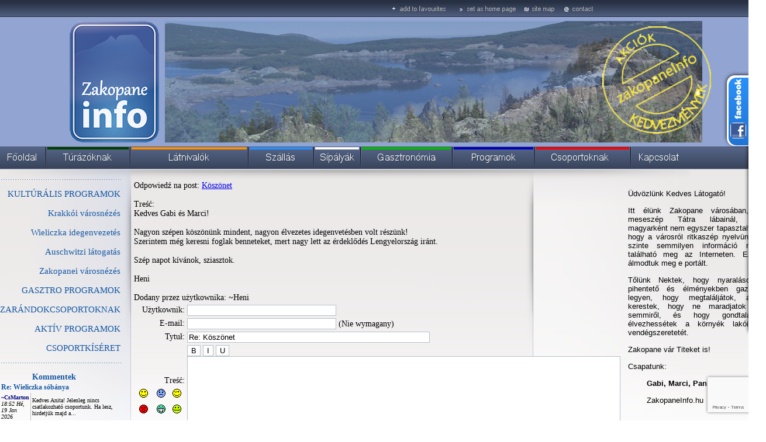

--- FILE ---
content_type: text/html; charset=utf-8
request_url: https://www.google.com/recaptcha/api2/anchor?ar=1&k=6Ldi_vgUAAAAACEHhdKrgjxkxw-hDKkfJN4waFXo&co=aHR0cHM6Ly96YWtvcGFuZWluZm8uaHU6NDQz&hl=en&v=PoyoqOPhxBO7pBk68S4YbpHZ&size=invisible&anchor-ms=20000&execute-ms=30000&cb=wp39wxsz13eq
body_size: 48533
content:
<!DOCTYPE HTML><html dir="ltr" lang="en"><head><meta http-equiv="Content-Type" content="text/html; charset=UTF-8">
<meta http-equiv="X-UA-Compatible" content="IE=edge">
<title>reCAPTCHA</title>
<style type="text/css">
/* cyrillic-ext */
@font-face {
  font-family: 'Roboto';
  font-style: normal;
  font-weight: 400;
  font-stretch: 100%;
  src: url(//fonts.gstatic.com/s/roboto/v48/KFO7CnqEu92Fr1ME7kSn66aGLdTylUAMa3GUBHMdazTgWw.woff2) format('woff2');
  unicode-range: U+0460-052F, U+1C80-1C8A, U+20B4, U+2DE0-2DFF, U+A640-A69F, U+FE2E-FE2F;
}
/* cyrillic */
@font-face {
  font-family: 'Roboto';
  font-style: normal;
  font-weight: 400;
  font-stretch: 100%;
  src: url(//fonts.gstatic.com/s/roboto/v48/KFO7CnqEu92Fr1ME7kSn66aGLdTylUAMa3iUBHMdazTgWw.woff2) format('woff2');
  unicode-range: U+0301, U+0400-045F, U+0490-0491, U+04B0-04B1, U+2116;
}
/* greek-ext */
@font-face {
  font-family: 'Roboto';
  font-style: normal;
  font-weight: 400;
  font-stretch: 100%;
  src: url(//fonts.gstatic.com/s/roboto/v48/KFO7CnqEu92Fr1ME7kSn66aGLdTylUAMa3CUBHMdazTgWw.woff2) format('woff2');
  unicode-range: U+1F00-1FFF;
}
/* greek */
@font-face {
  font-family: 'Roboto';
  font-style: normal;
  font-weight: 400;
  font-stretch: 100%;
  src: url(//fonts.gstatic.com/s/roboto/v48/KFO7CnqEu92Fr1ME7kSn66aGLdTylUAMa3-UBHMdazTgWw.woff2) format('woff2');
  unicode-range: U+0370-0377, U+037A-037F, U+0384-038A, U+038C, U+038E-03A1, U+03A3-03FF;
}
/* math */
@font-face {
  font-family: 'Roboto';
  font-style: normal;
  font-weight: 400;
  font-stretch: 100%;
  src: url(//fonts.gstatic.com/s/roboto/v48/KFO7CnqEu92Fr1ME7kSn66aGLdTylUAMawCUBHMdazTgWw.woff2) format('woff2');
  unicode-range: U+0302-0303, U+0305, U+0307-0308, U+0310, U+0312, U+0315, U+031A, U+0326-0327, U+032C, U+032F-0330, U+0332-0333, U+0338, U+033A, U+0346, U+034D, U+0391-03A1, U+03A3-03A9, U+03B1-03C9, U+03D1, U+03D5-03D6, U+03F0-03F1, U+03F4-03F5, U+2016-2017, U+2034-2038, U+203C, U+2040, U+2043, U+2047, U+2050, U+2057, U+205F, U+2070-2071, U+2074-208E, U+2090-209C, U+20D0-20DC, U+20E1, U+20E5-20EF, U+2100-2112, U+2114-2115, U+2117-2121, U+2123-214F, U+2190, U+2192, U+2194-21AE, U+21B0-21E5, U+21F1-21F2, U+21F4-2211, U+2213-2214, U+2216-22FF, U+2308-230B, U+2310, U+2319, U+231C-2321, U+2336-237A, U+237C, U+2395, U+239B-23B7, U+23D0, U+23DC-23E1, U+2474-2475, U+25AF, U+25B3, U+25B7, U+25BD, U+25C1, U+25CA, U+25CC, U+25FB, U+266D-266F, U+27C0-27FF, U+2900-2AFF, U+2B0E-2B11, U+2B30-2B4C, U+2BFE, U+3030, U+FF5B, U+FF5D, U+1D400-1D7FF, U+1EE00-1EEFF;
}
/* symbols */
@font-face {
  font-family: 'Roboto';
  font-style: normal;
  font-weight: 400;
  font-stretch: 100%;
  src: url(//fonts.gstatic.com/s/roboto/v48/KFO7CnqEu92Fr1ME7kSn66aGLdTylUAMaxKUBHMdazTgWw.woff2) format('woff2');
  unicode-range: U+0001-000C, U+000E-001F, U+007F-009F, U+20DD-20E0, U+20E2-20E4, U+2150-218F, U+2190, U+2192, U+2194-2199, U+21AF, U+21E6-21F0, U+21F3, U+2218-2219, U+2299, U+22C4-22C6, U+2300-243F, U+2440-244A, U+2460-24FF, U+25A0-27BF, U+2800-28FF, U+2921-2922, U+2981, U+29BF, U+29EB, U+2B00-2BFF, U+4DC0-4DFF, U+FFF9-FFFB, U+10140-1018E, U+10190-1019C, U+101A0, U+101D0-101FD, U+102E0-102FB, U+10E60-10E7E, U+1D2C0-1D2D3, U+1D2E0-1D37F, U+1F000-1F0FF, U+1F100-1F1AD, U+1F1E6-1F1FF, U+1F30D-1F30F, U+1F315, U+1F31C, U+1F31E, U+1F320-1F32C, U+1F336, U+1F378, U+1F37D, U+1F382, U+1F393-1F39F, U+1F3A7-1F3A8, U+1F3AC-1F3AF, U+1F3C2, U+1F3C4-1F3C6, U+1F3CA-1F3CE, U+1F3D4-1F3E0, U+1F3ED, U+1F3F1-1F3F3, U+1F3F5-1F3F7, U+1F408, U+1F415, U+1F41F, U+1F426, U+1F43F, U+1F441-1F442, U+1F444, U+1F446-1F449, U+1F44C-1F44E, U+1F453, U+1F46A, U+1F47D, U+1F4A3, U+1F4B0, U+1F4B3, U+1F4B9, U+1F4BB, U+1F4BF, U+1F4C8-1F4CB, U+1F4D6, U+1F4DA, U+1F4DF, U+1F4E3-1F4E6, U+1F4EA-1F4ED, U+1F4F7, U+1F4F9-1F4FB, U+1F4FD-1F4FE, U+1F503, U+1F507-1F50B, U+1F50D, U+1F512-1F513, U+1F53E-1F54A, U+1F54F-1F5FA, U+1F610, U+1F650-1F67F, U+1F687, U+1F68D, U+1F691, U+1F694, U+1F698, U+1F6AD, U+1F6B2, U+1F6B9-1F6BA, U+1F6BC, U+1F6C6-1F6CF, U+1F6D3-1F6D7, U+1F6E0-1F6EA, U+1F6F0-1F6F3, U+1F6F7-1F6FC, U+1F700-1F7FF, U+1F800-1F80B, U+1F810-1F847, U+1F850-1F859, U+1F860-1F887, U+1F890-1F8AD, U+1F8B0-1F8BB, U+1F8C0-1F8C1, U+1F900-1F90B, U+1F93B, U+1F946, U+1F984, U+1F996, U+1F9E9, U+1FA00-1FA6F, U+1FA70-1FA7C, U+1FA80-1FA89, U+1FA8F-1FAC6, U+1FACE-1FADC, U+1FADF-1FAE9, U+1FAF0-1FAF8, U+1FB00-1FBFF;
}
/* vietnamese */
@font-face {
  font-family: 'Roboto';
  font-style: normal;
  font-weight: 400;
  font-stretch: 100%;
  src: url(//fonts.gstatic.com/s/roboto/v48/KFO7CnqEu92Fr1ME7kSn66aGLdTylUAMa3OUBHMdazTgWw.woff2) format('woff2');
  unicode-range: U+0102-0103, U+0110-0111, U+0128-0129, U+0168-0169, U+01A0-01A1, U+01AF-01B0, U+0300-0301, U+0303-0304, U+0308-0309, U+0323, U+0329, U+1EA0-1EF9, U+20AB;
}
/* latin-ext */
@font-face {
  font-family: 'Roboto';
  font-style: normal;
  font-weight: 400;
  font-stretch: 100%;
  src: url(//fonts.gstatic.com/s/roboto/v48/KFO7CnqEu92Fr1ME7kSn66aGLdTylUAMa3KUBHMdazTgWw.woff2) format('woff2');
  unicode-range: U+0100-02BA, U+02BD-02C5, U+02C7-02CC, U+02CE-02D7, U+02DD-02FF, U+0304, U+0308, U+0329, U+1D00-1DBF, U+1E00-1E9F, U+1EF2-1EFF, U+2020, U+20A0-20AB, U+20AD-20C0, U+2113, U+2C60-2C7F, U+A720-A7FF;
}
/* latin */
@font-face {
  font-family: 'Roboto';
  font-style: normal;
  font-weight: 400;
  font-stretch: 100%;
  src: url(//fonts.gstatic.com/s/roboto/v48/KFO7CnqEu92Fr1ME7kSn66aGLdTylUAMa3yUBHMdazQ.woff2) format('woff2');
  unicode-range: U+0000-00FF, U+0131, U+0152-0153, U+02BB-02BC, U+02C6, U+02DA, U+02DC, U+0304, U+0308, U+0329, U+2000-206F, U+20AC, U+2122, U+2191, U+2193, U+2212, U+2215, U+FEFF, U+FFFD;
}
/* cyrillic-ext */
@font-face {
  font-family: 'Roboto';
  font-style: normal;
  font-weight: 500;
  font-stretch: 100%;
  src: url(//fonts.gstatic.com/s/roboto/v48/KFO7CnqEu92Fr1ME7kSn66aGLdTylUAMa3GUBHMdazTgWw.woff2) format('woff2');
  unicode-range: U+0460-052F, U+1C80-1C8A, U+20B4, U+2DE0-2DFF, U+A640-A69F, U+FE2E-FE2F;
}
/* cyrillic */
@font-face {
  font-family: 'Roboto';
  font-style: normal;
  font-weight: 500;
  font-stretch: 100%;
  src: url(//fonts.gstatic.com/s/roboto/v48/KFO7CnqEu92Fr1ME7kSn66aGLdTylUAMa3iUBHMdazTgWw.woff2) format('woff2');
  unicode-range: U+0301, U+0400-045F, U+0490-0491, U+04B0-04B1, U+2116;
}
/* greek-ext */
@font-face {
  font-family: 'Roboto';
  font-style: normal;
  font-weight: 500;
  font-stretch: 100%;
  src: url(//fonts.gstatic.com/s/roboto/v48/KFO7CnqEu92Fr1ME7kSn66aGLdTylUAMa3CUBHMdazTgWw.woff2) format('woff2');
  unicode-range: U+1F00-1FFF;
}
/* greek */
@font-face {
  font-family: 'Roboto';
  font-style: normal;
  font-weight: 500;
  font-stretch: 100%;
  src: url(//fonts.gstatic.com/s/roboto/v48/KFO7CnqEu92Fr1ME7kSn66aGLdTylUAMa3-UBHMdazTgWw.woff2) format('woff2');
  unicode-range: U+0370-0377, U+037A-037F, U+0384-038A, U+038C, U+038E-03A1, U+03A3-03FF;
}
/* math */
@font-face {
  font-family: 'Roboto';
  font-style: normal;
  font-weight: 500;
  font-stretch: 100%;
  src: url(//fonts.gstatic.com/s/roboto/v48/KFO7CnqEu92Fr1ME7kSn66aGLdTylUAMawCUBHMdazTgWw.woff2) format('woff2');
  unicode-range: U+0302-0303, U+0305, U+0307-0308, U+0310, U+0312, U+0315, U+031A, U+0326-0327, U+032C, U+032F-0330, U+0332-0333, U+0338, U+033A, U+0346, U+034D, U+0391-03A1, U+03A3-03A9, U+03B1-03C9, U+03D1, U+03D5-03D6, U+03F0-03F1, U+03F4-03F5, U+2016-2017, U+2034-2038, U+203C, U+2040, U+2043, U+2047, U+2050, U+2057, U+205F, U+2070-2071, U+2074-208E, U+2090-209C, U+20D0-20DC, U+20E1, U+20E5-20EF, U+2100-2112, U+2114-2115, U+2117-2121, U+2123-214F, U+2190, U+2192, U+2194-21AE, U+21B0-21E5, U+21F1-21F2, U+21F4-2211, U+2213-2214, U+2216-22FF, U+2308-230B, U+2310, U+2319, U+231C-2321, U+2336-237A, U+237C, U+2395, U+239B-23B7, U+23D0, U+23DC-23E1, U+2474-2475, U+25AF, U+25B3, U+25B7, U+25BD, U+25C1, U+25CA, U+25CC, U+25FB, U+266D-266F, U+27C0-27FF, U+2900-2AFF, U+2B0E-2B11, U+2B30-2B4C, U+2BFE, U+3030, U+FF5B, U+FF5D, U+1D400-1D7FF, U+1EE00-1EEFF;
}
/* symbols */
@font-face {
  font-family: 'Roboto';
  font-style: normal;
  font-weight: 500;
  font-stretch: 100%;
  src: url(//fonts.gstatic.com/s/roboto/v48/KFO7CnqEu92Fr1ME7kSn66aGLdTylUAMaxKUBHMdazTgWw.woff2) format('woff2');
  unicode-range: U+0001-000C, U+000E-001F, U+007F-009F, U+20DD-20E0, U+20E2-20E4, U+2150-218F, U+2190, U+2192, U+2194-2199, U+21AF, U+21E6-21F0, U+21F3, U+2218-2219, U+2299, U+22C4-22C6, U+2300-243F, U+2440-244A, U+2460-24FF, U+25A0-27BF, U+2800-28FF, U+2921-2922, U+2981, U+29BF, U+29EB, U+2B00-2BFF, U+4DC0-4DFF, U+FFF9-FFFB, U+10140-1018E, U+10190-1019C, U+101A0, U+101D0-101FD, U+102E0-102FB, U+10E60-10E7E, U+1D2C0-1D2D3, U+1D2E0-1D37F, U+1F000-1F0FF, U+1F100-1F1AD, U+1F1E6-1F1FF, U+1F30D-1F30F, U+1F315, U+1F31C, U+1F31E, U+1F320-1F32C, U+1F336, U+1F378, U+1F37D, U+1F382, U+1F393-1F39F, U+1F3A7-1F3A8, U+1F3AC-1F3AF, U+1F3C2, U+1F3C4-1F3C6, U+1F3CA-1F3CE, U+1F3D4-1F3E0, U+1F3ED, U+1F3F1-1F3F3, U+1F3F5-1F3F7, U+1F408, U+1F415, U+1F41F, U+1F426, U+1F43F, U+1F441-1F442, U+1F444, U+1F446-1F449, U+1F44C-1F44E, U+1F453, U+1F46A, U+1F47D, U+1F4A3, U+1F4B0, U+1F4B3, U+1F4B9, U+1F4BB, U+1F4BF, U+1F4C8-1F4CB, U+1F4D6, U+1F4DA, U+1F4DF, U+1F4E3-1F4E6, U+1F4EA-1F4ED, U+1F4F7, U+1F4F9-1F4FB, U+1F4FD-1F4FE, U+1F503, U+1F507-1F50B, U+1F50D, U+1F512-1F513, U+1F53E-1F54A, U+1F54F-1F5FA, U+1F610, U+1F650-1F67F, U+1F687, U+1F68D, U+1F691, U+1F694, U+1F698, U+1F6AD, U+1F6B2, U+1F6B9-1F6BA, U+1F6BC, U+1F6C6-1F6CF, U+1F6D3-1F6D7, U+1F6E0-1F6EA, U+1F6F0-1F6F3, U+1F6F7-1F6FC, U+1F700-1F7FF, U+1F800-1F80B, U+1F810-1F847, U+1F850-1F859, U+1F860-1F887, U+1F890-1F8AD, U+1F8B0-1F8BB, U+1F8C0-1F8C1, U+1F900-1F90B, U+1F93B, U+1F946, U+1F984, U+1F996, U+1F9E9, U+1FA00-1FA6F, U+1FA70-1FA7C, U+1FA80-1FA89, U+1FA8F-1FAC6, U+1FACE-1FADC, U+1FADF-1FAE9, U+1FAF0-1FAF8, U+1FB00-1FBFF;
}
/* vietnamese */
@font-face {
  font-family: 'Roboto';
  font-style: normal;
  font-weight: 500;
  font-stretch: 100%;
  src: url(//fonts.gstatic.com/s/roboto/v48/KFO7CnqEu92Fr1ME7kSn66aGLdTylUAMa3OUBHMdazTgWw.woff2) format('woff2');
  unicode-range: U+0102-0103, U+0110-0111, U+0128-0129, U+0168-0169, U+01A0-01A1, U+01AF-01B0, U+0300-0301, U+0303-0304, U+0308-0309, U+0323, U+0329, U+1EA0-1EF9, U+20AB;
}
/* latin-ext */
@font-face {
  font-family: 'Roboto';
  font-style: normal;
  font-weight: 500;
  font-stretch: 100%;
  src: url(//fonts.gstatic.com/s/roboto/v48/KFO7CnqEu92Fr1ME7kSn66aGLdTylUAMa3KUBHMdazTgWw.woff2) format('woff2');
  unicode-range: U+0100-02BA, U+02BD-02C5, U+02C7-02CC, U+02CE-02D7, U+02DD-02FF, U+0304, U+0308, U+0329, U+1D00-1DBF, U+1E00-1E9F, U+1EF2-1EFF, U+2020, U+20A0-20AB, U+20AD-20C0, U+2113, U+2C60-2C7F, U+A720-A7FF;
}
/* latin */
@font-face {
  font-family: 'Roboto';
  font-style: normal;
  font-weight: 500;
  font-stretch: 100%;
  src: url(//fonts.gstatic.com/s/roboto/v48/KFO7CnqEu92Fr1ME7kSn66aGLdTylUAMa3yUBHMdazQ.woff2) format('woff2');
  unicode-range: U+0000-00FF, U+0131, U+0152-0153, U+02BB-02BC, U+02C6, U+02DA, U+02DC, U+0304, U+0308, U+0329, U+2000-206F, U+20AC, U+2122, U+2191, U+2193, U+2212, U+2215, U+FEFF, U+FFFD;
}
/* cyrillic-ext */
@font-face {
  font-family: 'Roboto';
  font-style: normal;
  font-weight: 900;
  font-stretch: 100%;
  src: url(//fonts.gstatic.com/s/roboto/v48/KFO7CnqEu92Fr1ME7kSn66aGLdTylUAMa3GUBHMdazTgWw.woff2) format('woff2');
  unicode-range: U+0460-052F, U+1C80-1C8A, U+20B4, U+2DE0-2DFF, U+A640-A69F, U+FE2E-FE2F;
}
/* cyrillic */
@font-face {
  font-family: 'Roboto';
  font-style: normal;
  font-weight: 900;
  font-stretch: 100%;
  src: url(//fonts.gstatic.com/s/roboto/v48/KFO7CnqEu92Fr1ME7kSn66aGLdTylUAMa3iUBHMdazTgWw.woff2) format('woff2');
  unicode-range: U+0301, U+0400-045F, U+0490-0491, U+04B0-04B1, U+2116;
}
/* greek-ext */
@font-face {
  font-family: 'Roboto';
  font-style: normal;
  font-weight: 900;
  font-stretch: 100%;
  src: url(//fonts.gstatic.com/s/roboto/v48/KFO7CnqEu92Fr1ME7kSn66aGLdTylUAMa3CUBHMdazTgWw.woff2) format('woff2');
  unicode-range: U+1F00-1FFF;
}
/* greek */
@font-face {
  font-family: 'Roboto';
  font-style: normal;
  font-weight: 900;
  font-stretch: 100%;
  src: url(//fonts.gstatic.com/s/roboto/v48/KFO7CnqEu92Fr1ME7kSn66aGLdTylUAMa3-UBHMdazTgWw.woff2) format('woff2');
  unicode-range: U+0370-0377, U+037A-037F, U+0384-038A, U+038C, U+038E-03A1, U+03A3-03FF;
}
/* math */
@font-face {
  font-family: 'Roboto';
  font-style: normal;
  font-weight: 900;
  font-stretch: 100%;
  src: url(//fonts.gstatic.com/s/roboto/v48/KFO7CnqEu92Fr1ME7kSn66aGLdTylUAMawCUBHMdazTgWw.woff2) format('woff2');
  unicode-range: U+0302-0303, U+0305, U+0307-0308, U+0310, U+0312, U+0315, U+031A, U+0326-0327, U+032C, U+032F-0330, U+0332-0333, U+0338, U+033A, U+0346, U+034D, U+0391-03A1, U+03A3-03A9, U+03B1-03C9, U+03D1, U+03D5-03D6, U+03F0-03F1, U+03F4-03F5, U+2016-2017, U+2034-2038, U+203C, U+2040, U+2043, U+2047, U+2050, U+2057, U+205F, U+2070-2071, U+2074-208E, U+2090-209C, U+20D0-20DC, U+20E1, U+20E5-20EF, U+2100-2112, U+2114-2115, U+2117-2121, U+2123-214F, U+2190, U+2192, U+2194-21AE, U+21B0-21E5, U+21F1-21F2, U+21F4-2211, U+2213-2214, U+2216-22FF, U+2308-230B, U+2310, U+2319, U+231C-2321, U+2336-237A, U+237C, U+2395, U+239B-23B7, U+23D0, U+23DC-23E1, U+2474-2475, U+25AF, U+25B3, U+25B7, U+25BD, U+25C1, U+25CA, U+25CC, U+25FB, U+266D-266F, U+27C0-27FF, U+2900-2AFF, U+2B0E-2B11, U+2B30-2B4C, U+2BFE, U+3030, U+FF5B, U+FF5D, U+1D400-1D7FF, U+1EE00-1EEFF;
}
/* symbols */
@font-face {
  font-family: 'Roboto';
  font-style: normal;
  font-weight: 900;
  font-stretch: 100%;
  src: url(//fonts.gstatic.com/s/roboto/v48/KFO7CnqEu92Fr1ME7kSn66aGLdTylUAMaxKUBHMdazTgWw.woff2) format('woff2');
  unicode-range: U+0001-000C, U+000E-001F, U+007F-009F, U+20DD-20E0, U+20E2-20E4, U+2150-218F, U+2190, U+2192, U+2194-2199, U+21AF, U+21E6-21F0, U+21F3, U+2218-2219, U+2299, U+22C4-22C6, U+2300-243F, U+2440-244A, U+2460-24FF, U+25A0-27BF, U+2800-28FF, U+2921-2922, U+2981, U+29BF, U+29EB, U+2B00-2BFF, U+4DC0-4DFF, U+FFF9-FFFB, U+10140-1018E, U+10190-1019C, U+101A0, U+101D0-101FD, U+102E0-102FB, U+10E60-10E7E, U+1D2C0-1D2D3, U+1D2E0-1D37F, U+1F000-1F0FF, U+1F100-1F1AD, U+1F1E6-1F1FF, U+1F30D-1F30F, U+1F315, U+1F31C, U+1F31E, U+1F320-1F32C, U+1F336, U+1F378, U+1F37D, U+1F382, U+1F393-1F39F, U+1F3A7-1F3A8, U+1F3AC-1F3AF, U+1F3C2, U+1F3C4-1F3C6, U+1F3CA-1F3CE, U+1F3D4-1F3E0, U+1F3ED, U+1F3F1-1F3F3, U+1F3F5-1F3F7, U+1F408, U+1F415, U+1F41F, U+1F426, U+1F43F, U+1F441-1F442, U+1F444, U+1F446-1F449, U+1F44C-1F44E, U+1F453, U+1F46A, U+1F47D, U+1F4A3, U+1F4B0, U+1F4B3, U+1F4B9, U+1F4BB, U+1F4BF, U+1F4C8-1F4CB, U+1F4D6, U+1F4DA, U+1F4DF, U+1F4E3-1F4E6, U+1F4EA-1F4ED, U+1F4F7, U+1F4F9-1F4FB, U+1F4FD-1F4FE, U+1F503, U+1F507-1F50B, U+1F50D, U+1F512-1F513, U+1F53E-1F54A, U+1F54F-1F5FA, U+1F610, U+1F650-1F67F, U+1F687, U+1F68D, U+1F691, U+1F694, U+1F698, U+1F6AD, U+1F6B2, U+1F6B9-1F6BA, U+1F6BC, U+1F6C6-1F6CF, U+1F6D3-1F6D7, U+1F6E0-1F6EA, U+1F6F0-1F6F3, U+1F6F7-1F6FC, U+1F700-1F7FF, U+1F800-1F80B, U+1F810-1F847, U+1F850-1F859, U+1F860-1F887, U+1F890-1F8AD, U+1F8B0-1F8BB, U+1F8C0-1F8C1, U+1F900-1F90B, U+1F93B, U+1F946, U+1F984, U+1F996, U+1F9E9, U+1FA00-1FA6F, U+1FA70-1FA7C, U+1FA80-1FA89, U+1FA8F-1FAC6, U+1FACE-1FADC, U+1FADF-1FAE9, U+1FAF0-1FAF8, U+1FB00-1FBFF;
}
/* vietnamese */
@font-face {
  font-family: 'Roboto';
  font-style: normal;
  font-weight: 900;
  font-stretch: 100%;
  src: url(//fonts.gstatic.com/s/roboto/v48/KFO7CnqEu92Fr1ME7kSn66aGLdTylUAMa3OUBHMdazTgWw.woff2) format('woff2');
  unicode-range: U+0102-0103, U+0110-0111, U+0128-0129, U+0168-0169, U+01A0-01A1, U+01AF-01B0, U+0300-0301, U+0303-0304, U+0308-0309, U+0323, U+0329, U+1EA0-1EF9, U+20AB;
}
/* latin-ext */
@font-face {
  font-family: 'Roboto';
  font-style: normal;
  font-weight: 900;
  font-stretch: 100%;
  src: url(//fonts.gstatic.com/s/roboto/v48/KFO7CnqEu92Fr1ME7kSn66aGLdTylUAMa3KUBHMdazTgWw.woff2) format('woff2');
  unicode-range: U+0100-02BA, U+02BD-02C5, U+02C7-02CC, U+02CE-02D7, U+02DD-02FF, U+0304, U+0308, U+0329, U+1D00-1DBF, U+1E00-1E9F, U+1EF2-1EFF, U+2020, U+20A0-20AB, U+20AD-20C0, U+2113, U+2C60-2C7F, U+A720-A7FF;
}
/* latin */
@font-face {
  font-family: 'Roboto';
  font-style: normal;
  font-weight: 900;
  font-stretch: 100%;
  src: url(//fonts.gstatic.com/s/roboto/v48/KFO7CnqEu92Fr1ME7kSn66aGLdTylUAMa3yUBHMdazQ.woff2) format('woff2');
  unicode-range: U+0000-00FF, U+0131, U+0152-0153, U+02BB-02BC, U+02C6, U+02DA, U+02DC, U+0304, U+0308, U+0329, U+2000-206F, U+20AC, U+2122, U+2191, U+2193, U+2212, U+2215, U+FEFF, U+FFFD;
}

</style>
<link rel="stylesheet" type="text/css" href="https://www.gstatic.com/recaptcha/releases/PoyoqOPhxBO7pBk68S4YbpHZ/styles__ltr.css">
<script nonce="AZOu0MzwWG6MLUSxXIAKYA" type="text/javascript">window['__recaptcha_api'] = 'https://www.google.com/recaptcha/api2/';</script>
<script type="text/javascript" src="https://www.gstatic.com/recaptcha/releases/PoyoqOPhxBO7pBk68S4YbpHZ/recaptcha__en.js" nonce="AZOu0MzwWG6MLUSxXIAKYA">
      
    </script></head>
<body><div id="rc-anchor-alert" class="rc-anchor-alert"></div>
<input type="hidden" id="recaptcha-token" value="[base64]">
<script type="text/javascript" nonce="AZOu0MzwWG6MLUSxXIAKYA">
      recaptcha.anchor.Main.init("[\x22ainput\x22,[\x22bgdata\x22,\x22\x22,\[base64]/[base64]/[base64]/KE4oMTI0LHYsdi5HKSxMWihsLHYpKTpOKDEyNCx2LGwpLFYpLHYpLFQpKSxGKDE3MSx2KX0scjc9ZnVuY3Rpb24obCl7cmV0dXJuIGx9LEM9ZnVuY3Rpb24obCxWLHYpe04odixsLFYpLFZbYWtdPTI3OTZ9LG49ZnVuY3Rpb24obCxWKXtWLlg9KChWLlg/[base64]/[base64]/[base64]/[base64]/[base64]/[base64]/[base64]/[base64]/[base64]/[base64]/[base64]\\u003d\x22,\[base64]\\u003d\\u003d\x22,\x22wrB8fsOVU8K0YAzDnyQ1w7YYw6jDgMK1GcOqSRc2w6fCsGlkw6/DuMO0wp7CsHklWSfCkMKgw61wEHhABcKRGiZXw5h/wqYdQ13Dq8OHHcO3wqxjw7VUwoYrw4lEwrQpw7fCs1jCknsuEsOeGxcKZ8OSJcOcHxHCgTgfMGNjOxo7M8KKwo1kw7MEwoHDksOBMcK7KMOPw67CmcOJf2DDkMKPw5nDih4qwqNow7/Cu8KaCMKwAMOQGxZqwo1US8OpIVsHwrzDlCbDqlZvwrR+PBzDhMKHNVJxHBPDucOYwocrF8KYw4/CiMOqw6jDkxMJcn3CnMKHwqzDgVAawo3DvsOnwpcpwrvDvMKywqjCs8K8cjAuwrLCok/Dpl4zwo/[base64]/D8KHC1/DosOUesOJTMK2RVvDojXCk8OHeVsXYMOOY8KXwqfDr2/DmWsDwrrDqcOzY8Oxw6zCkUfDmcOww7XDsMKQGcOwwrXDsSVLw7RiCMK9w5fDiV1GfX3DigVTw7/CvsKMYsOlw6vDp8KOGMKAw5BvXMONfsKkMcKGPnIwwrVNwq9uwrRCwofDlklcwqhBf1rCmlwawoDDhMOEMgIBb3RnRzLDhcO+wq3DshZcw7cwMi5tEnVGwq0tXlw2MXMxFF/CuzBdw7nDlz7CucK7w7bCiGJrG0smwoDDi0HCusO7w5Vpw6JNw4TDkcKUwpMaRhzCl8KZwpw7wpRQwp7CrcKWw73DvnFHej5uw7xlL24xfi3Du8K+wr9cVWdrbVcvwpPCklDDp13Doi7CqAHDl8KpTj4Lw5XDqjJKw6HCm8OjDCvDi8OBXMKvwoJkVMKsw6RxNgDDoE/[base64]/[base64]/asOsEcKkwpnDksKpwojCj0MUwrJ9wo7CpsOPwrbDq0jDpsOgOMKFwobCiwgQKXUdODHCpcKTw5xTw45SwoQ6McKvPcKlwoPDjiPCrSokw55sPU/DicKRwqFpVl9PCMK1wrMwUsOGUmFQw7gQwqVRGS/CqsKew4TCq8OGPxpGw5DDl8Kdwo7DgwTDkWDDvVnDosOGw6RVwrsYw6TDlQrDhBAhwrc1SgjDjsK5F1rDucOvEATCscOGcsOGWTTDmsKpw6TCn3U4L8Omw6LDpQBzw7dXwqDDqC0/w4c+ZhlpN8OJwpdBw4IUwq8uK3cMw6UswrhEUCIQJcOyw7bDuH5aw6FqCxUeQnLDv8Kgw6l3OMOGE8OecsOUJcKbw7LCuTAyworCrMKNDsOAw58SVsOsVytRAH1TwqpxwqVdOsO+dEfDtQQ7IcOkwrPDp8Kow6w4GA/DmcOsbW1NLsO6wpvCsMKow6HDucOHwojDj8OUw4rCg3ZDMsK0wosXIiwHw4jClQHDr8O7w7PDvMODYsKWwr3DtsKfwqLCiSZCwqg2bcO7wrdgwrBtw6TDvMO6JUHClkjCvwpVwrwjQMOMwp/DhMKjIMOHw5vCrsK2w4hjKHbDpsKcwp3CnsODQXDDgmVfwqPDjA8Ow7jCpn/CnFlxQ3ZWdsOrFFhPcUrDjkDCv8OUwr/Co8OgJ3fCk3fCuBsUQQrCp8O2w493w7pzwpRPwo5aYDzCilDDrcOycsO7HMKZbhUMwp/CjVcHw6/Cu1zCmMOvd8K6bT/ChsO3wqDDsMKnw7A3w6PCp8OgwpXCtHpJwqZWHFDDtcK7w6HCncK6czAoNwUcwp8aTMKmwqV5C8O2wp/[base64]/[base64]/[base64]/w7HCmMKTHcORw57DocKqwqHDqEQ4J8OBw4rDlcKSw4VmMz0GKsOzw6DDkF5Tw6t7wrrDlEZ3woXDs1nCgsO1w5/DvcKcwrnCj8KoVcO1D8KRf8Opw75owrdgw5p1w6jDi8Ogw4k0JMKRQ2jDoRnCkh/[base64]/DtnDDmEbDrMKHwqdjwrdNOyrDqTc0wo/[base64]/w7UVdSUowoRBw4TCjsKuQMKEwpHDs8Kaw5s0w4LCpMO0wqkTbcKBwrYMw5PCpSglOTsQw7XDuFg7wq3ChsKDM8KUwrVqK8KJV8OwwrRSwqfDuMOhw7HDqVrDj1jDnTrDtFLCg8KabBXDucKfw4QyR3/DoWzCsD3DpmrDhT05w7nCocKZBAdFwq4uw5PDrMOowrEhEcKBV8Kbw6w0wqpUcsK0w6nCvMOew75lJcO9Zy/DpwLCksK9SHDCgTJLIsO0woAGwojCgsKiEhbCjDsIEcKOE8KaAzMyw6YeI8OTN8OBTsOWwq9Ww7h/W8KJw7MGKg56wqJddcKAwp1jw490w6TCi0JVAsOXwqEfw4wQwr7DtMO2wo7CvcOZbMKCRUE/w6NTeMOHwrrCoFXCssOywpXDvMK4UwnDjjPDucKgYsOeeF5dGh8ywo/DtsKMw44jwqQ5w68Vw58xJBpaR2EFwr3DvmNJKMOtwrnCi8K5fXrDtsKtUGpwwqJGNMOhwp7DisKgw6FXGWhPwrZyP8KZXTPDjsK9wr43w7bDvMO0HMKmPMOEbcKWIsK7w6PDt8O/wpPCnzbChsOKEsOPwoIqXWnDuT7DksO0w4TCpsOaw4fCqW7CscOIwo0RV8KFWcKdflIxw5FMw7oiYXY4NcOsQyXDlxDCscOfZCfCoxTDuUAqHcKtwq/CqMO/w6xCw7kNw7pPW8OIfsK7SsKGwq0HYsK1wrQ6HSrCv8K1ScKvwovCnsKaK8KLIj/CtWNKw4deCTzCiio6JMKEwoTCv2PDjjp7LsO0XlDCkSTCgcOpasO8w7TDrlItFsOYNsK9wqQVwpnDolPDqTARw5bDk8OefsOkAsOvw7h4w6pacsKcOwciwpUXCh/DmsKaw7BXW8OdworDhmZoLsO3wpfDnMOUwqfDnxYZC8KzDcKmwoMEE3YIw4MlwrLDpcKowpIkCCvDhzvCkcKewpYqw6lFwqPCi31mQcOUPyUywprCklzDmcKvwrR/wqLCjcOEGWkDSsODwr/[base64]/CmVvDusK8woN6w6AGPiPDoMKQwpA4AnTCiifDmlAgHsOfw5XDnRRrw5/CqcKKJxoVw4HCscO2cWrCilQnw7ljdMKKS8K9w4LCglzDqcKPw7rCr8Kkw7hcd8OAwozClCw2w4rDp8OpVBHCsS4mEBrCmgPDqcOuw7U3BxnDiHPDvsOIwpoewqLDkX3DjQcAwprCoDzCucOPBXoEJ3fCkRvDmcO9wp/Cj8KXa3rChUvDgMO7bcOLwprCvg5dwpIxGsKjMgI2aMK9w41/wpzCkkRmeMKYC05Ww4PDqcKfwoTDt8KywrzCosKtw4ByEcK9w5F0wrzCr8KCQkEUw7zDh8KcwrjCh8KdRcKRw7MZKEw5wpgUwqoPL21iw4I7L8KOw6EmEQDDuS9iTnTCr8KCw4vChMOGwpJbLW/DoQnCkBPDgsOYCQ3Clh3CtMO/wo8ZwqLCicKBBcKAwoEmQDhmwpjCjMKfUEY6KsOWZcKuAEjDisKHwpRaOcKhHjBcwqnCkMO2X8KAw7nChUvDvEMCfXYHIFDDksOcwqjCskQVZcOhHsO1w6XDrMOfK8OAw7UtAMOQwrY8wrBYwrbCosKCCcK/[base64]/CjcO0HQPDuF7Di8Onwr0ecw3CkcOxw7fCm8OHA8KIw5N/FHrCkSdOFknDqsOMDkDDv1nDiRxRwrtvBxzCtlEgw5XDtRIkwo7CtcOTw6HCpyrDtMKkw49mwrrDmsO4w4w+wpFDwpDDmTXChsO2JXM5f8KmNQc7NMOVwq/[base64]/CoBosw7sNKQjCuj/CklzChcO8QD9uw5zDnsO3wrzDoMKbwrbDksOwIyPDv8KLw4PCqSUAw6TCiiLDisO0R8OEwp7CkMKzIxPDh0LCqcKlK8K4wr3DukF4w7zCpMOdw6JvGsKkHkLDqcKHb0ZQw5/ClBllVMOEwodQOsK1w6R1wowXw48vwrsDb8KHw4vCicKKwpLDvsKgLU/DjGrDllPCsUhUwojCkzY5QcKgw4R9acKoK3w8WSRSEcOdwrLDg8Kkw5zCmMK1SMO1FXwlIcKcRSUPwo7CncOKwpzCsMKkw4Itw5EcLsKbwo3CjQ/DiGZTw7dMwp8SwpbDvQFdKmxEw51dw4zCs8OHWAxiK8OLw5NrR2hVwpMiw4JKMgogwojChwzDjGogFMKDLw/DqcOIKEpsbmbDqcORwobCmAoWScOFw5/CszNyB1LDuSrDm2wpwrNLKsKTw7XCmcKVIwMNwpHCiATDl0BJw44pwoHChH4zPTxYwobCtsKOBsK6VzfCk1zDv8KMwrzDjD1DEsKUNlfDgB7DqsOWwoRDGyrCs8KfMEcgOFfDn8O6wqlBw7TDpMObw5vCiMO3wp3ChCzCpkYqCURLw6jCo8OSCirCnMOPwqhkwr/[base64]/A8KLw6nCgwrDm8KQAMKew4fCqsKZwpsLdx3CiHrDmw4ew75bwp7DksKOw5DCosKWw7jDlwZWYMKoe0AmdBnCunIcw4bDi1XDsxHCnsOQwoAxw58eI8OFWMKARsKKw49LekzDqMKSw4N5fMOeYEPCkcOywq/[base64]/DlsKBJAFpwo8xZAbDv8OFOcKnw5/CisKXZMOLFiHDghnCqsKYSh/[base64]/wrjDvsKmMSDDpW/CtMO/D0vCjVnCi8ODCMKVfcKIw5vDgMK0wrVswqrCi8OtcXnDqhTCmjrCo3dIwobDuHAbE3pNPcKXOcKWw5vDucOYD8OOwo5ENcOUwqDDuMKiw47DmMO6wrfCrybCjjrCgFMlEALDmhPCuAXCo8K/AcK9YFADOnPCvMO0FWrCucOow77Cj8OiDwodwoHDpzbDocKjw7Zqw7o1F8KRIsKJZcK1OC/Dg0PCpcKqH0Fgw5lKwqtvwrjCulUhU3gwAMOGw6hCYnLCssKfQcOmG8K6w7h6w4DDhAbCr17CuwXDm8KALcKeHG9kARF9esKGHcOTHsO+GWUfw5bDtXbDp8OWRcKuwqTCuMOJwrRCWcKqwoDCvDrCs8KMwq3CqQNUwpVEw6/Cr8K/[base64]/QW05w67CnHLCvMKUEHVBwoDChxQhBMKCJCQbNy5APsO7wpfDjsKoJMKtwrXDgx3DhSHDpAYcw43CvQjDnxrDu8OyX0M5woXDlgHDiwzCqsKzUxgtfcKTw5hGMDPDvMKGw4/CicK2b8O2w5oafB96b3HCvD7CvsOlFcOVU23CsGJ7WcKrwrFRw4dTwqXCmsOpwrvCjcK2E8KHawvCqMKZwp/DoVI6woZyDMO0w7N7UcKmKQ/Dj3zChAQ/CMKDW3TDqsKIwpjCoTrCuwbCgsKsWGNDw4nChRzClAPCsRAuccKTYMKuemLDn8K7w7HDvcKoTlHCvS8xWMONDcKXw5dZw5TCssKBAsKlw4nDjg/CsAzDiTIDDcO9Zik0wojCqAZUEsO+wqDCiiHDuC4Nw7BHwr8nFxHCs07DphDDgQnDjHnDnD/[base64]/wp02woPDpFsWwrnCrynDqMKEwpJYwpLChsOhdV/CicOwMSPDlGrDocKiTy3CksOPwonDsHIawp1dw5xCGcKFD1NVTg00w5xhwrHDmCIiC8OtQsKIU8OfwrzCusOLIi3CiMOSWcK+AcOzwpFIw703wpDCuMOkw4l9wqvDqMKzw7wGwrbDo0fCuBocwrU2woF/w4TDjDBiacK+w5vDlsOEaXgMRsKNw5tfw7zCumAmwpjDnsOywp7CuMKDwobDocKbKcK6wr5nwr0kwoV0w6LCoXI6w6bCuSLDnkXDoy17QMOwwrF/[base64]/ClsOxw7oJw5MGw5vDg8KtHMKGbcOBDE/DuHfDuMOYPCYFTT9Lw6JPRnvDtsK9BcKUwoDDp0jCiMKCwqDDl8KrwrDDsjrCi8KASVLDocKtwozDt8Kyw5rDhMOoHivCuHHDrMOow6rClsObb8K/w5DDqWYVIjlcB8K1LGdlTsOvO8OPV2AuwqPDsMOPaMKTAkIYw4zCg30Kw5pBNMKuw5XDuEA/wrx5LMKzw5zDusOJw5rDl8OMF8KkYEV6DyfCoMO9w6sVwpJIUVwwwrvDm3/DgMOtw5rCr8OwwoXCscOJwpQXUsKBRQfCpErDnsOpwrthG8O8GkLCtwnDn8Odw4HDmMKhbiLClcKtTTnCrFI5W8OSwo/DmcKSw7IsAE1zRHPCssKOw4gZWcOgN1jCtcKVMXnDssOuw5FQFcK3J8KMIMKbZMKAw7dHwpLDp11Ywo9Ywq7DlxlKwr/Ck10dwrzDiXpAEsKOwo97w6PDm2/[base64]/CrQI/UXfCiMOmf8K2w5hKwrrCgWRZF8KQEsOtf2rCjEhfFEfCtH7DrcOfwoUaUsKfccKPw6RINsKsIcOPw6HCkj3CrcOqw68nQMOSUjseOcOwwqPCm8OSw5XCu3dWw6VBwp/CtzsiDBgiw7nDgxnChVo1T2cMCgkkw5rDozNVNCZEXcKdw6Abw4LChcKOTcO7wpxZOsKzTsKNfEZ2w6jDmBXCpcKxw4DCqk/DjGnDtwg5bhItRSpvT8K4wp81wqJQaWUUw5jCq2Jkw7PCqkpRwqI5P1bDkkAkw73CqcKZwqxEM3PCin7DjMKOF8KlwoTCnWMzFMOlwqbDsMKBdmspwrXCg8OLQ8OnwqvDuwHDgHwUVsKGwrvDssOJUMKWwoJtwoESCVXCu8KkJgVbJB/DkgTDnsKRworCjMOrw73Cr8OEaMKawo/[base64]/FsK9w74/wpgzw5cFUcORO8KMw63DvMKOOil5w4rDqMKIw7seW8ODw6bDlS3Cg8OHw4I8w7HDo8KcwoPCtMKjwonDsMKWw5R/w77DmsONSkIXYcK5wp3DisOAw5obGmY1wq13H3PClSvCucOPw6zCk8OwXsKPU1DDqltxwrwdw4ZmwpXCtRbDoMOSWxDDgh/DqMKuwqvCuUXDgHTDtcOvwqFqJVDCskYawo1pw5RSw6BbCsOzDQhVw7zCscOUw6PCqiTCkwbCpkLCiGHCuRFGWMOICHhMPMKbw77DjywwwrPCpArCtsKKJsKkNljDl8Kzwr7CtivDljoNw6nCkUchSFBrwotLF8K3NsKGw6jCgE7CrGzCk8K5VsK+MiZcExQMw6/[base64]/CrXoHw7LCjcKAdiBww5hjw7xDw5TCv8Kkw43Dg8ObTTVxwrIdwrlsSg3CgcKDw7Y2w6JEwpBkZz7Dt8KxIgcQDD3ClMK0DcOewoLDpcO3V8Kyw6cJOMKAwqIywpvCgcKrUCdjwoMuw7lSwq8Uw7jDmsKkDMKLwoZfJgjCtmBYwpM/akACwr8xwqbDocOFwoPCksKVwr1Tw4NuNFDDjsK0wqXDjjnClMORZMKhw6XCu8KNCsKnS8OQD3fDkcKuFnzDlcKlT8ODQjXCgcOCRcO6woxtY8KLw5vCqVNzw6ojXhVBwobDrj7CjsOMwr/DuMOSCS9RwqfDjsKBwrvDv1nCvg8Hwr5JVcK4TMOdwofCiMObw6TCiF3Dp8OFTcKmY8Kiw6TDkENqQkh5dcKqacK+L8KEwovCpcKOw6Quw6A/w63CsgM7wqvDk07DtWPDg1nCgkY2w7XDucKMIsKcwohuaCkYwpvClMOjc13CgF1uwowbw4xkMsKbJ0MTSsKSHjHDlxZVwroRwpHDiMO7c8OfFsOQwrpRw5fCoMKkWcKEecKCasO2H2olwrTCocKvNy/DplnDhsKPWAMFKT5HCxHDmcKgMMOZw718KMKVw7gbF0DCtAzCl1DCvE/Dt8OCTQvDsMOmLsKHw4cGaMK0LDXCnMKTKgMVRsKEGTV2w5REc8KyWRPDv8OawqnCpB1PHMK/XgobwooUw7LChsO2EMK9eMO7w59ewp7DoMOfw6PDt11fAcKywoYVwrjDtn03w5jDiRLCisKFwooEwo/[base64]/DvcKaXMK2XCRCdjPCsHoQScK3wqPDm04pa0BAel7CpRXDjEMJwoxFamjCtznDpTN3EcOKw4TCsjXDssO7R0Vgw6RWc3gbw5vDlMO4w6gOwp4GwqNwwqHDtg4ydlfDkUAhbcKzBsK8wqXCvCPCthzCngl/[base64]/KMKbLcOXw4wuwqZTw6tcwrU6wofCscOVw5vDsxghacKQeMKqw6Vmw5HClcKUw7JGBytmwr/DhB1CXiHCqHZZC8KCw6cXwqnCqyxDwr/DniPDr8O4wrTCpcKUw7bCrsKNw5dBaMKqfCfDs8OqRsK8IMKvw6Elw47Dji0QwrDDrihSw6vCmy4hXC3DhWzCnMKOwqLDsMOqw5pEGnFQw7fCu8KLasKMw5MewrnCssO2w4TDssKrLsO7w6HCjmQVw64aQi81w6ogdcORRR9TwqYmw73Cq2Q4w7LChcKhMRQKdS/Dly3CscOzw5nCgsKjwqVoCElNwqvDrSvCmcKtZGRgw57CqsKew5UkG3Q9w6PDgWnCo8KRwqIhWMKFc8KAwqLDtirDvMOHwqUEwpkmIcORw4ccRsKQw5vCrMKewobCul/[base64]/Ci8OaQsKrGcKvw7TCsMKbIHhswrzDu8KMLMKjQT3DpXTDosOzw5gleEjCmyTDscOpw5rDtRcqRMOCwp4bw6cpw44vYDoXAhcYw4XCqxIEFMKpwrVNwp9Gwo7Ck8Ksw6zCgFcZwpMNwpYdbl97wroAwoEYwqHCtC4Rw77CssOFw7t/KcKRZsO3woA2wpXCkE3DksKSwqHDv8O8wpFWZ8OKw5deLcO8wrTDtsKywrZ7b8Kjwo15wozCpQ3Cm8OCwpxtKsO7c3xqw4TDncKsX8OkRXN4IcOMw5ZlIsKOesKnwrQMFwE+W8OXJMKSwo4gHsOwf8ONw7BSw6PDpxXDs8ONw6PCj2TDhcOCAV/[base64]/DiSokTsKNwrI6wodwwpFiw51cw68CwoPDpsO6WVvCkHFyV33Chl7CnR8tdzxdwq8Uw6bDlMO4w6giS8KrB0lmJcKSFsKwC8KzwqV9w5N1ScOCDGkywoDCm8OpwoPDozp6fGDDkT5jOMODSjLClX/DnTrCoMK+VcOnw5TCn8O3eMO7JETCicKVwolBw4RLf8K/[base64]/[base64]/DlQTDhMOBTnsowqPDiwU3OMOielnCnMK9w4sYwq1FwobDnR1VwrTDncOiw7TDpEhrwpDDlMKAK2dew5nCrcKaT8Kpwr95e0JXw6YvwrLDv2oFw43CrmlAdhLDnzLCozXCmcOWHcO+wpJrbgzCrkDCry/[base64]/H8OyT8K2Yzcsw4kHwp/Do8OOwpUFCsOTwrZYf8Ofw78hw5NeGi9kw6DCjsOaw6nCicO6fcO/w6ccwoTDosO8wpVwwowVwoTDgHwxQT7DoMKURcKlw69PZsOPSMOxSmjDhcOmHUwlwq3CvsKGS8KBNEvDrx/[base64]/[base64]/CqcKJwpN3w7zDnm3Ci1nDj2wWAsK1FwVwBcKPIcKKwozDvsKQeEdHw7LDrMKVwpZlw6LDpcK/[base64]/DiV1iw60yHRROwp5qw7DDg8KgAcKkcCoqTMKdwq5CblpaXVrDo8Otw6M1w4zDpCjDgDMYX2VUwphcw6rDgsKjwoMvwqHCrg3CssOXDMOlw6jDuMOiWAnDmy3DpsOCwp4AQCgbw6wOwqFZw5/CvGTDnxkvAcO8STl3wrvCo2zCrcOLcMO6FMOdSsKUw63CpcKow6FfMT9Vw43DjsOwwrTDosKlwrNzZMOPCsKCw6l4w57CgmTDoMK4wpzCm0LDvQ5bET/CqsK3w5QnwpXDpkbCkMKKXMKNP8Olw6DDr8OAwoNIwoTCoWnCk8Oqw53Dk2XDm8O1dcOkFsOOMQ7CtsKCN8KBJGR+wpVsw4PDgHvDo8OQw4FkwpwyAlFww47CucOTw5/DjcKqwq/DnMK7wrEZwo57YsKXCsKXwq7CqcK5w6vDvMKywqU1w6DDjQlYTX8LfcK1w5wVw77Dr1fDpCfCuMOawojDtTzCnMOrwqNIw5rDrmfDiBc1w7oOGMKlYcOGImPDs8O9wpwOBsOWVxsMMcKdwpBWwojCjHzDksK/[base64]/Dw/CpVPDmMKGPXRrw73Dgnokwr1gZDLDvT1zwpDDogbCkUk/fFhhw4HCpGdYXsOpw7gowr/Dp2cnw5/CgBJeMcORe8KzF8OqFsO/ekbCvAFKworCn2XDhXZba8ONwogRwrzDqMKMUcOwA1TDicOGVsOvXsO5w7PDiMKVFB8gaMOvw4DDoCPCt19VwoQuS8K7woXCl8OuAlJeWcOdw6rDkncWQMKNw6XConvDlMOlw5BZVFZfw7nDvW/CtcOTw5YNwqbDn8K2wrXDoEhGf0LCkMK/EsKCwr7CgsO8wqEqw77DtcK0L1jDtcKBXBDCu8K9dSXCryzCj8O6bynDtRfCmMKWw59ROMOxBMKpP8KoHzjDoMOWRcOCEcOyW8KTwrXDlsKLdD5dw6HCn8OuJ0bDtcOGNsKCAcONwrdCwqttbMKAw6/DiMOvfMObPjDCtmvCk8OBwpEOwq9yw5JJw4HCihrDl0XCnB/CihfDn8Ofe8OqwrjCpsOKwq7Dh8O4w6DDsREsdMO5JCzDkhFqwoXCvlJEw55TPVjCigbCnHDClMOQe8OGVMO0e8OpWCxQHTcXwr5lDMK7w4TCuXAMwo8Ew5DDtMKdZcOKwpxXwqzDhj3Cv2E/GVHCklLCpztiwqpOw7ELUjrCu8Osw5DCkcKVw5Usw63Du8ONwrtZwrYCEcKjDsKhMsKBSMOYw5vCisOww4XDl8KzKm49Dhsjwo/DrMOuVl/DjxM4AcKhJMKkw4/[base64]/DocKNaMOFw4DClMKeRMOSw7LCq0/[base64]/CtV3DtFDDlsKDdhzDo8KUwqPDtBA+w6bDqcOJRiXChiVTQsKObTzDnVUNFldXIMOcHlx9ahvDj0XDgU/Dp8KqwrnDrcOQXsOsDy3DscKdbGZGPMKqwotSPkrCqmJCUcOhw4nDjMOOOMOOwq7DtiHDscOmwr9Pwo/DqxbClsKqw4lxwrATwqvCn8K0NcKiw6FRwo7DkHrDgBx8w4rDvw/[base64]/DrcKCIzzDrhDCjH7Cp8KGw5XClhkMMXo4LXILYsK/ZcK+w4LCnmbDmk4Tw6fCmXplYHfDhAjDsMOVwrPCskQ1UMOGw6Elw6ttwp7DoMKmwrMxHcO0Zwk2woJ8w6nCiMK8KQgmexQVw4sEwoYrw5bDmGDCscKVw5INCMK+w5TCjkvDlkjDkcKWYUvDhgc0WCnDpsKAaxENX1/DocKAXjplacOZwqVrCMOFwqnChTDDoxZNw6d0YE9Ow401YVHDlyTCkgzDqMOkw5DCvBBqB3bCiSMFw5jCt8OBUGx0R33Dth1URMKmw43ClXfCuTHCisOjwpzDkh3CsknCtMOGwoHDtcK0ZMOxwodnMmcuWWHDjHTCqWpBw6/DlcOKfSwkCcKcwq3CmVjClAB3wqnDu0FWXMK7DXnCrSzCmsKcAMOUB2jDm8KlWcK+IsKBw7jDhDw7ISzDtH8Vwr9gw4PDj8KMXMKbOcKiNMO4w57DvMOzwrJ6w4Mlw7bDpm7Cnlw5elUhw6oPw57DhA96DUc0RXxUwrc0LSZAD8OXwq/ChCHCjVo2FsO9wph9w5kWwpfDlcOQwpVWCFvDrcKTJ2zCjlwBw58Nwp7CgcKoIMKqw7RPw73CnFtNA8O2wpzDp3jDrRnDgcKSw4lvw693J39swqbCrcKYw4vCtwBWw6/DpcORwod4UEtJwrzDpl/[base64]/CnmbDjsKPD8Oiw7XDoCFfHQJ4wp7Dg8OeUzbDuMK5wpUVDMOIw7dFwqrCogjCl8OHQQpWKwQOb8KxXFAiw53CkyfDgmvCmnjDscKRw5bDiGsKQBQaw7zDhmRZwr9Sw5slGcO+QSbDk8KmWMOdwq0KYcOgw7/Ci8KoWgzDjsKGwoBJw5HCrcOlVzsrDMK2wpDDpcKzwrIOKU5XSjlxwrDCm8Kvwr3DjMKsVcOkM8OXwpvDm8OgC0JpwolIw6hDUFdKw5vCpmbCnA9EeMOxw4YWI1U2wp3CvcK9H0fDlXYXOxttTsKuTMK4wr3DlMOLw4odL8OuwpfDkcKAwp4vNWINesKowo9BcsKwCT/DvUbDoH03dMOcw4zDtgoRTUwuwpzDsx4mwrHDnWkTbCUDN8OdUipHw6DCrG/ClcKRasKmw5jCr1ZCwrlnVVctdwTClsO8wo91wrHDl8KfFH9SY8KZVl3CikjDkMOWUlx2S3bCmcKReC9xYGYJw6UnwqTDtX/DsMKFNcKhPhbDqMOXHjnClMK/ARoqw7bCv17DrsO+w43DjMKnwrE1w7bClsKPeQfDugzDk2wYwrc1wpDCvDRPw5XDmRTClRhOw4vDliFFFMOSw57CsQnDnCQfwrsQw4/CqMK2w5hHNV98PsK7LMKCNMOOwp9Zw7rCtsKfw7gUSC8GE8KPKCMlAUYcwrDDlDDCtBdtQxwiw4DCozNAw6HCv2pAw6jDvHfDrMKrA8KyAxQ7wobCkMO5wpzDsMOhw67DgsK2wpvDpsKtwrHDpHHDuE8gw45UwpTDrlvDjMK/AwYXUUoww5g+YUZjwqFuE8ONBz5zb3LCksK/[base64]/DqMKEw7vDv8KCaybClyDDvMOCwrkjw7fDs8O8wqZowoFrB13Dum/CqnXCh8KSJMKfw7QFIzbDk8Kawq9bcATDlsKrw6TDhwbCnsODw5nDoMOSd2NXRcKaEC3CtcOvw5QkGsKdw7tawrUlw5jCusKZEW/[base64]/DlSV+V8OhwrzCu8OeXAskwrZiwqvCqifDukcJwp8LYsKZLA1VwpfDi0LCvStEW0jCjhxjccKdN8KdwrLDhUpWwolZRsOBw47DsMOgNcKvwq7ChcKXw5sBwqQDbMKEwqfDgMKuMitETcOSQMOGGcO9wph6eXhbw5MSw6kxNAglLG7Dlh9gA8KnQmxDU2U9w4x/JMKTwoTCtcOcKQUkwoJLAsKBBMODw7UNUVzCpkccU8KWQgrDm8ORGMONwqlHB8Kbw4fDiB5Dw6sZw5ZibsKoExTCnMOYO8KywrHDr8OkwrkjS0/CnVHDvBc1woFJw57CusK9IW3Du8OzF2nDgMOEAMKEcyTCtilOw4pXwpLCmyEiPcOHMV0Ew4AEZsKswpnDkF/CshvDry7CqMOnwrvDrsKnesO1f1sCw7RAXm14QMOTRVDChsKrMsKjw4AzMgvDsDEIb1/Dr8KMw4cGZMK3V2t9w7AzwoQmwqo1w6fCkWbDpsKMAVdjWsOwX8KrYsOeNWBvwo7Dp0Ynw7U2axrCscOAw6YxAEgsw4EuwqbDkcKjPcKkWTc/UGTCtcK3YMOXTsOjSVkFJ07Di8O/ZcK2w57DtgnDvn1TV0LDtDAxXXQ9w7HDlGTDqTHDigbCpsOywpTCi8OIJsKufsOMwrJ2HGlAIcOFw5TDvsKsE8O2E2FSEMO9w41Bw6zDpmprwrrDlcODw6dzwpNiw7HCiATDulvDgUjCpcKfccKoW0l+woPDviXDqRN2CXXCjhzDtsO5woLDpcKAR2RGw5/DnsOoYBDCjcOxw5AIw4hqYMKKI8OwHsKtwpdyeMOjw4paw7TDrmdjIRxxUsOKw6VfKsO/[base64]/DiTdYRHcXw6/Do8K1fREkwqbCosKofGQBRsK6KQhuw6IXwqdNDsKZw6tXwpDDjxDCpMOpbsOQSAZjHls1JMOgw5INEsOuwpYfw4gOWEU7woXDt25bwp/DtkfDocK7FsKGwoJvRsKQBMOoAsO+wqbChWZhwozCksOuw5syw4XDnMOVw5PCmFnCqcOgw7YUCS3DlsO4WQJeI8Kvw6kZw7cQKQpwwoo0wppmYCrDiS9CJ8OXO8KlVsKgwpkdwo1Rw4/Dg2J+EGnDtnwaw69rUDVTNsKkwrLDnTMLTkbCpgXCnMKAPcOOw5zDqcO/UhIAOwNaXDvDik/Cs3vDiSUpw598w6pSwrJ7fg4oLcKTJwM+w4hTFAjCpcKrEWTCjsOySMOkZsOvw4jCisKdw4E/[base64]/CojvDsXHDs8Ojw6rDmMKVa2VjDsOLw701S0snwo7DpQVMacK+w7rDo8OxF0HCtitFFg3ChRvDvcKmwpXChz7CicKNw4PDr2nCgh7CqEEzbcOBOEEgMm3DgidaW1QCwrfDpMOxKFw3RhvDt8OuwrkFOTc2Qg/CmsOfwqPDmMO0w6nCgBLCocOWwoPClwtww5nDm8K5wpDCpMOXDU7DlsOLw510w61iw4fDgcOVw7gow7B+AS9+OMOXARfCvSzCpcO5c8OlaMKVw5TCg8K/NMOrw7UfDcO8OxvCi387w5cvWcOmQ8O1TEcDw5YFOcKtCEvDgMKNHjnDkcK7BMOCVXbCsgVwAizCvzHCjkFsMsOFbn8jw7XDqynCocONwqQew607wq3Dm8OVw4ECMGjDu8KRwrXDjWPClsKmfMKDw7DDqkTCkV/DgsOiw43CrmZMEcK+PS/CugbDrMO2wofCuwhlKhfCpE3Cr8O/EMKcwr/DtArCpynCuh5mwo3Cl8K+WTHCtiEgPgrDuMOsC8KzAFDCvjnCj8KOAMKoCMOEwo/DlR8jwpHDs8K3DjoKw4XDggjDtEEJwqhVwoLDmnJWHx/CphDCvg4xNlLDlhfCiHvCjCjDvCUXAyBnFUbCkyMjCkIaw6RNd8OtC1QLY0TDvWVNwoxVecOuRMKnRy1UNMOww5rCgj12VMK6CcKKcMONw6Bnwr1Uw7fCoCIFwoZAw5PDsjzDvsODCWfCsBAdw5/[base64]/CpsKaYAvDkSLCniZkLEjCn8KIdxFMw6/DnXzDmDfDn1J1w7fCjcOHwqXDnmMjw6MIY8OPNcOPw47CgsO0c8KfTcOvwq/DucKiDcOGKsOQCcOOwqXChcKzw6EQwpHDpQ8yw796woA1wrkHwrLDuEvDvVvDtsObw6vCjWERwp3DtcO/[base64]/[base64]/RsOHecORXGHCuTbCilrCl8KdOMOSwrteacK6w7E+T8OKAcOoaXXDuMOTBy/CoS/DmcKRWAvDgi9wwokDwo3CgcOiIA/DosKkw6t7w7rCg13DnyHCjcKGfgx5fcK8dcKWwo/DvsKBesOMWjd1LDgJw6jCgU7CgsKhwpnCpcO5S8KLNhXCiTd6wr3Ct8OjwpfDhsKWNx/CsHxqwr3Ch8KXwrp2UxnCsBY3w7BWwqLDtABHPsODXDnCqsKZwr5RXiNUU8K+wr4Kw5fCicO7wp8bw4PDngwbw6ZnOsObVMOvwplsw5XDhsKOwqTCg2teCQzDv1xZN8OUwrHDjUc/[base64]/CkB8Uw5PDmcOaB2PDmcOvwp9Mw6fDmjPClmLDv8Kww6dywr7CqGvDgsO0w7cpX8O/[base64]/Dm8OKV8KdwrvCgjDCmsORPCVtCg5Qw4fCqgDCrsK/wr53w6HCp8KgwqLCisKLw4o2eBYwwo44wplyGlgQasKEFnvCkD1GUsOVwoYWw6lvwpjDvSjDqcKkb0/Ch8OQwrVcw6V3JcKpwpfDon5jC8OKwo8bbGLDtxd2w4XCpDfDpcKtPMKkB8KvCMOZw6kcwobCjcOuPMOyw5XCs8OVCmg3wpsWw73Dh8OeFcO4wqVpwrjDusKOwr8RSFHCiMKMYsOzCcOST21Bw5hQe2wiwoLDmMKmwoZKRsKoMcOHFsKxwpjDl2rCkjBTw57DrsO+w7/[base64]/wpTDtcOZRsKSw6zDri/CmMKGwrYIwo5CT8OIw5jDvsOZwqp8w6HDvcK5woHDngrCthrCjW/Cn8K7w73Duz/CocOawqvDkMK8JGUEw4R6w6IFQcOAbkjDqcKBfSHDsMOPdF7CnUHCu8KBFsOMPFIswpXCq0wVw7cbwqRAwqTCq2jDsMKqC8KJw6s5Zho9EsOhRMKDIEfCtlwNw6o8QHxjw5bCt8KfPXzCglDDpMKFDUPDksOLRC0gNcONw5/CogB9w5fCncKewoTDpgwyRcOPPBtZLlk0w50vbGtkWsKww5pHPGtCd0jDhMK4w5zChsKnwrh1fRR/[base64]/DqGnClMK7wp4yDcKPwrBgeD7DmR3CvlhjIsKaw60cZcKoPjIeHSBYM0vCh3xAZ8OuF8Kzw7IvOGVXwqsewrDDpiR0KsKTaMKmVmzDqwV1VMOnw7nCosK/CsKEw5xHw4rDjWdJHhEPTsOfIUHDpMOXw5QhKcONwr4zCmA2w7vDuMKuwoDDicKaNsKBw44xXcKgwozDgxzCucKlTsKYw4B9wrrDrSQaMhDCscKLSxVLE8KTG2BKRyDDowbDtMOUw47Dqg1PJjUtCC/CkMOfW8K9ZDEuwoIPL8KYw5dFIsOfNMO2wrVTHEFbwojCgMODXTnDi8KYw44rw7PDt8Kpw4LDhEfDusKzwppsNMKEaHfCn8OCw5/DqDJ+IsOJw7ZdwoHCrkYbw47Do8K4w6/CnsKow41Ew4LCm8OAw513Dh9vDmAWVCXCtxNYB1ckeg8Owrsrw59FccOQw4oPJhzDv8OfG8OgwpAbw4VRw6TCo8K0OiBNN2rDp0QewovDkAMGwoLDhMOfVMOsFxrDscOnV1/DqVsrcV7Dq8K6w4YuNsO9wr0Ew4Bqwr9swp7CvcKPesOMw6M6w7puasKzOMOGw4rDu8KwEkJFw4/CmS43LRBdbMOtXTtaw6bDunrCn1h5RsKmP8K5VhvDihbDmcO1w6XCusONw5h+ClfCnDtowrp9CzRPPcOVb0kzVVvCuGt0X0xWV3ZaWVdaCBfDt0MUZMKywqR2w5TCv8O9KMOWw6c5w6IkLGDCssOSw4REPV/CrhV6wprDrsOdPcO9wqJOJ8KVwr3Dr8Oqw7XDvz/CmcKGw59jcTXDn8KZRMK/AMKFQQcUMUJNXj/Dv8KjwrbCrhDDq8O0wpl2WsOtwrNEPsKda8OrLMOWMVTDoxTDrMKfF2PDncKuH1QaT8KoM1JrZ8O2OQ/CpMKxw4U+w6XCksOxwpVpwq8+wqHDmmHDgUTClsKCMsKOVA3ClMKwOUTCuMKdA8Ovw5EXw5BKdnAbw4o+FzXCmcO4w7rDnloDwo5zacOWE8O3KsOawr8YEF9zw6TCkMKpC8KRwqLCqcKdQBANS8KXw5HDlcK5w4nDi8KOQE7Cp8O9w5HCkxDDiDXDplACYB/[base64]/[base64]/w7zDnMOswqpQETbDsMKmasOQPsOwwoNLG0DCs8KTMy7DuMO3WF5jTMKuw6vDnzjDiMKUw5/CsDfCvQkOw4vChcKbQsKcw4zDusKBw6zCnW/DkxQZHcOkFyPCrDnDlXEpQsKDCBNfw7YOOjJSA8O9wqPCo8K3e8KtwojDjUJEw7cqwozCjUrDq8Oiwp0xwpHDpRzCkAHCjWMvcsOGDhnCizTDt2zCgcOWwrc+wr3CkMOLOjrDnztew6dNVMKbTVvDnCtiZ2nDk8KMf1RCwoFCw5t9wqUlw49kZsKGVMOEw4w/wq8+T8KFKMOcwpE3w5/DunJ9wqZQw5fDs8Oqw7vCnDNlw4/Cu8OBDsKDw6nChcKKw7ImYCw9HsO3bMOiDi8gwpUUJ8OqwqvDvTNrAUfCu8KYwrdca8KaIW3CtMKIT0Awwrcow5/DpG/DlVxeN0nCkMKsHcOZwr4gSlFePgAuQsKLw6lMGMO+M8KDZQxjwq3DnsKBwq1bEVrCsUzCusOvHmJ0fsKoSgLCmSbDrldYE2Jqw57CiMO6wqTCuyTCp8OgwoRwfsKdw6/CiBvCuMKBQsOaw5gYNsOAwpTDtRTCpQXCmMK6w63CshPDvcOtS8Oqw6PDlGkMEsOpwqh9ZMKfbTF1HsKTw5ILw6Fcw6fDqyYPwpDCgWdmankhDMKkADA8O1rDp29/URMNZCkWOxbDmyvDkQzCgjPChMOgNAXDqgbDo2hYw4DDnwIUwrg+w5jClFnCs1B5dnfCpUggw5HDmWjDlcOUdSTDjXVCw7JSBFzCgsKSwqFPwp/CiAogCCtHwoIVc8OfGCzCvMOpwqEuXMK7QcKgw6QBwqwJwpZAw7DCtcKyUSXClQ3CvMO8QMKPw6IQw67CmcOaw63DlCXCm0HDoTYxMsK3wpE7wpwXw4JSY8OFaMOowojDicO+XR/Di0zDlMO6wr7ClXbCqcKKw5hbwq5/wro/woZGfMOUWT3CosOtfwtxC8Kgw45+Slx6w68dwrfDs01/ccO1wo45w5g2GcKTX8KvwrHDjMK+el3CmybDm3zCgMOlC8KEwoEaQTTClEfCqcOFwqfDtcK/w7rDrF3Co8OcwrzCl8KSwrvCm8OgE8KrVUgDHDnCr8ORw6fDqxJoeDlbPsOgfB8dwp/CgiHDlsOywqrDqMOrw5LDkR3DryMVw6fCgzLClEsFw4jCr8KAPcK5w7HDmcOkw68LwpJ+w7PClENkw6MYw44VWcKewr/Dt8OADsKww5TCow/Co8K/wrfCnsK/[base64]/[base64]\\u003d\x22],null,[\x22conf\x22,null,\x226Ldi_vgUAAAAACEHhdKrgjxkxw-hDKkfJN4waFXo\x22,0,null,null,null,0,[21,125,63,73,95,87,41,43,42,83,102,105,109,121],[1017145,362],0,null,null,null,null,0,null,0,null,700,1,null,0,\[base64]/76lBhnEnQkZiJDzAxnryhAZ\x22,0,0,null,null,1,null,0,1,null,null,null,0],\x22https://zakopaneinfo.hu:443\x22,null,[3,1,1],null,null,null,1,3600,[\x22https://www.google.com/intl/en/policies/privacy/\x22,\x22https://www.google.com/intl/en/policies/terms/\x22],\x227nBWgQfyTbRVX0ONXunGp2Q4FAZurd6WZJPH74m/QVQ\\u003d\x22,1,0,null,1,1768877653497,0,0,[229,57,104],null,[161,128,52,211],\x22RC-RwEll_ZFs2sflA\x22,null,null,null,null,null,\x220dAFcWeA41uP2Au76Zfg9aEMa-zFk_GyQ2LF_K5LtikTnjUJVaILerRKcMpscO1kGCFwdqV3DF44361rXX6OibbnAySIsdI03rCg\x22,1768960453548]");
    </script></body></html>